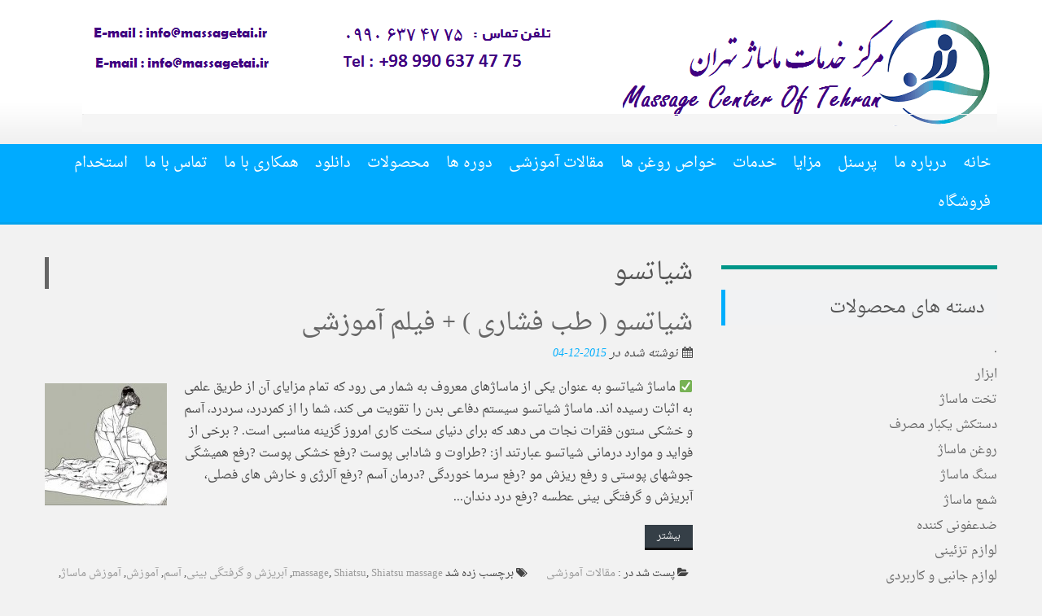

--- FILE ---
content_type: text/html; charset=UTF-8
request_url: http://massagetai.ir/tag/%D8%B4%DB%8C%D8%A7%D8%AA%D8%B3%D9%88
body_size: 13652
content:
<!DOCTYPE html> 
<html dir="rtl" lang="fa-IR">
<head>
<meta charset="UTF-8">
<meta name="viewport" content="width=device-width, initial-scale=1, user-scalable=no">
<link rel="profile" href="http://gmpg.org/xfn/11">
<link rel="pingback" href="http://massagetai.ir/xmlrpc.php">
<!--[if lt IE 9]>
	<script src="http://massagetai.ir/wp-content/themes/accesspress-lite%20-%20naskh/js/html5.min.js"></script>
<![endif]-->

<meta name='robots' content='index, follow, max-image-preview:large, max-snippet:-1, max-video-preview:-1' />

	<!-- This site is optimized with the Yoast SEO plugin v19.12 - https://yoast.com/wordpress/plugins/seo/ -->
	<title>شیاتسو بایگانی - آموزش در مرکز بین المللی آموزش ماساژ ایران - تهران</title>
	<link rel="canonical" href="http://massagetai.ir/tag/شیاتسو" />
	<meta property="og:locale" content="fa_IR" />
	<meta property="og:type" content="article" />
	<meta property="og:title" content="شیاتسو بایگانی - آموزش در مرکز بین المللی آموزش ماساژ ایران - تهران" />
	<meta property="og:url" content="http://massagetai.ir/tag/شیاتسو" />
	<meta property="og:site_name" content="آموزش در مرکز بین المللی آموزش ماساژ ایران - تهران" />
	<meta name="twitter:card" content="summary_large_image" />
	<script type="application/ld+json" class="yoast-schema-graph">{"@context":"https://schema.org","@graph":[{"@type":"CollectionPage","@id":"http://massagetai.ir/tag/%d8%b4%db%8c%d8%a7%d8%aa%d8%b3%d9%88","url":"http://massagetai.ir/tag/%d8%b4%db%8c%d8%a7%d8%aa%d8%b3%d9%88","name":"شیاتسو بایگانی - آموزش در مرکز بین المللی آموزش ماساژ ایران - تهران","isPartOf":{"@id":"http://massagetai.ir/#website"},"primaryImageOfPage":{"@id":"http://massagetai.ir/tag/%d8%b4%db%8c%d8%a7%d8%aa%d8%b3%d9%88#primaryimage"},"image":{"@id":"http://massagetai.ir/tag/%d8%b4%db%8c%d8%a7%d8%aa%d8%b3%d9%88#primaryimage"},"thumbnailUrl":"http://massagetai.ir/wp-content/uploads/1394006595.jpg","breadcrumb":{"@id":"http://massagetai.ir/tag/%d8%b4%db%8c%d8%a7%d8%aa%d8%b3%d9%88#breadcrumb"},"inLanguage":"fa-IR"},{"@type":"ImageObject","inLanguage":"fa-IR","@id":"http://massagetai.ir/tag/%d8%b4%db%8c%d8%a7%d8%aa%d8%b3%d9%88#primaryimage","url":"http://massagetai.ir/wp-content/uploads/1394006595.jpg","contentUrl":"http://massagetai.ir/wp-content/uploads/1394006595.jpg","width":400,"height":302},{"@type":"BreadcrumbList","@id":"http://massagetai.ir/tag/%d8%b4%db%8c%d8%a7%d8%aa%d8%b3%d9%88#breadcrumb","itemListElement":[{"@type":"ListItem","position":1,"name":"خانه","item":"http://massagetai.ir/"},{"@type":"ListItem","position":2,"name":"شیاتسو"}]},{"@type":"WebSite","@id":"http://massagetai.ir/#website","url":"http://massagetai.ir/","name":"آموزش در مرکز بین المللی آموزش ماساژ ایران - تهران","description":"آموزش در مرکز بین المللی آموزش ماساژ ایران - تهران | فیلمهای ماساژ | ماساژ غرب تهران | ماساژ درمانی | دوره ماساژ | آموزش ماساژ |ماساژ تایلندی | ماساژ لاغری | ماساژ با روغن معطر | ماساژ و اسپا | ماساژ سنگ داغ | رزرو آنلاین ماساژ | آرامش ریلکسی نشاط | رفع اسپاسم عضلانی | تسکین درد ھای عضلانی | بھبود آسیب ھای ورزشی | کارت ھدیه ماساژ | گیفت کارت ماساژ | خرید لوازم ماساژ | خرید روغن ماساژ","potentialAction":[{"@type":"SearchAction","target":{"@type":"EntryPoint","urlTemplate":"http://massagetai.ir/?s={search_term_string}"},"query-input":"required name=search_term_string"}],"inLanguage":"fa-IR"}]}</script>
	<!-- / Yoast SEO plugin. -->


<link rel='dns-prefetch' href='//translate.google.com' />
<link rel='dns-prefetch' href='//fonts.googleapis.com' />
<link rel="alternate" type="application/rss+xml" title="آموزش در مرکز بین المللی آموزش ماساژ ایران - تهران &raquo; خوراک" href="http://massagetai.ir/feed" />
<link rel="alternate" type="application/rss+xml" title="آموزش در مرکز بین المللی آموزش ماساژ ایران - تهران &raquo; خوراک دیدگاه‌ها" href="http://massagetai.ir/comments/feed" />
<link rel="alternate" type="application/rss+xml" title="آموزش در مرکز بین المللی آموزش ماساژ ایران - تهران &raquo; شیاتسو خوراک برچسب" href="http://massagetai.ir/tag/%d8%b4%db%8c%d8%a7%d8%aa%d8%b3%d9%88/feed" />
<script type="text/javascript">
window._wpemojiSettings = {"baseUrl":"https:\/\/s.w.org\/images\/core\/emoji\/14.0.0\/72x72\/","ext":".png","svgUrl":"https:\/\/s.w.org\/images\/core\/emoji\/14.0.0\/svg\/","svgExt":".svg","source":{"concatemoji":"http:\/\/massagetai.ir\/wp-includes\/js\/wp-emoji-release.min.js?ver=6.1.9"}};
/*! This file is auto-generated */
!function(e,a,t){var n,r,o,i=a.createElement("canvas"),p=i.getContext&&i.getContext("2d");function s(e,t){var a=String.fromCharCode,e=(p.clearRect(0,0,i.width,i.height),p.fillText(a.apply(this,e),0,0),i.toDataURL());return p.clearRect(0,0,i.width,i.height),p.fillText(a.apply(this,t),0,0),e===i.toDataURL()}function c(e){var t=a.createElement("script");t.src=e,t.defer=t.type="text/javascript",a.getElementsByTagName("head")[0].appendChild(t)}for(o=Array("flag","emoji"),t.supports={everything:!0,everythingExceptFlag:!0},r=0;r<o.length;r++)t.supports[o[r]]=function(e){if(p&&p.fillText)switch(p.textBaseline="top",p.font="600 32px Arial",e){case"flag":return s([127987,65039,8205,9895,65039],[127987,65039,8203,9895,65039])?!1:!s([55356,56826,55356,56819],[55356,56826,8203,55356,56819])&&!s([55356,57332,56128,56423,56128,56418,56128,56421,56128,56430,56128,56423,56128,56447],[55356,57332,8203,56128,56423,8203,56128,56418,8203,56128,56421,8203,56128,56430,8203,56128,56423,8203,56128,56447]);case"emoji":return!s([129777,127995,8205,129778,127999],[129777,127995,8203,129778,127999])}return!1}(o[r]),t.supports.everything=t.supports.everything&&t.supports[o[r]],"flag"!==o[r]&&(t.supports.everythingExceptFlag=t.supports.everythingExceptFlag&&t.supports[o[r]]);t.supports.everythingExceptFlag=t.supports.everythingExceptFlag&&!t.supports.flag,t.DOMReady=!1,t.readyCallback=function(){t.DOMReady=!0},t.supports.everything||(n=function(){t.readyCallback()},a.addEventListener?(a.addEventListener("DOMContentLoaded",n,!1),e.addEventListener("load",n,!1)):(e.attachEvent("onload",n),a.attachEvent("onreadystatechange",function(){"complete"===a.readyState&&t.readyCallback()})),(e=t.source||{}).concatemoji?c(e.concatemoji):e.wpemoji&&e.twemoji&&(c(e.twemoji),c(e.wpemoji)))}(window,document,window._wpemojiSettings);
</script>
<style type="text/css">
img.wp-smiley,
img.emoji {
	display: inline !important;
	border: none !important;
	box-shadow: none !important;
	height: 1em !important;
	width: 1em !important;
	margin: 0 0.07em !important;
	vertical-align: -0.1em !important;
	background: none !important;
	padding: 0 !important;
}
</style>
	<link rel='stylesheet' id='wp-block-library-rtl-css' href='http://massagetai.ir/wp-includes/css/dist/block-library/style-rtl.min.css?ver=6.1.9' type='text/css' media='all' />
<link rel='stylesheet' id='wc-block-style-css' href='http://massagetai.ir/wp-content/plugins/woocommerce/packages/woocommerce-blocks/build/style.css?ver=2.4.5' type='text/css' media='all' />
<link rel='stylesheet' id='classic-theme-styles-css' href='http://massagetai.ir/wp-includes/css/classic-themes.min.css?ver=1' type='text/css' media='all' />
<style id='global-styles-inline-css' type='text/css'>
body{--wp--preset--color--black: #000000;--wp--preset--color--cyan-bluish-gray: #abb8c3;--wp--preset--color--white: #ffffff;--wp--preset--color--pale-pink: #f78da7;--wp--preset--color--vivid-red: #cf2e2e;--wp--preset--color--luminous-vivid-orange: #ff6900;--wp--preset--color--luminous-vivid-amber: #fcb900;--wp--preset--color--light-green-cyan: #7bdcb5;--wp--preset--color--vivid-green-cyan: #00d084;--wp--preset--color--pale-cyan-blue: #8ed1fc;--wp--preset--color--vivid-cyan-blue: #0693e3;--wp--preset--color--vivid-purple: #9b51e0;--wp--preset--gradient--vivid-cyan-blue-to-vivid-purple: linear-gradient(135deg,rgba(6,147,227,1) 0%,rgb(155,81,224) 100%);--wp--preset--gradient--light-green-cyan-to-vivid-green-cyan: linear-gradient(135deg,rgb(122,220,180) 0%,rgb(0,208,130) 100%);--wp--preset--gradient--luminous-vivid-amber-to-luminous-vivid-orange: linear-gradient(135deg,rgba(252,185,0,1) 0%,rgba(255,105,0,1) 100%);--wp--preset--gradient--luminous-vivid-orange-to-vivid-red: linear-gradient(135deg,rgba(255,105,0,1) 0%,rgb(207,46,46) 100%);--wp--preset--gradient--very-light-gray-to-cyan-bluish-gray: linear-gradient(135deg,rgb(238,238,238) 0%,rgb(169,184,195) 100%);--wp--preset--gradient--cool-to-warm-spectrum: linear-gradient(135deg,rgb(74,234,220) 0%,rgb(151,120,209) 20%,rgb(207,42,186) 40%,rgb(238,44,130) 60%,rgb(251,105,98) 80%,rgb(254,248,76) 100%);--wp--preset--gradient--blush-light-purple: linear-gradient(135deg,rgb(255,206,236) 0%,rgb(152,150,240) 100%);--wp--preset--gradient--blush-bordeaux: linear-gradient(135deg,rgb(254,205,165) 0%,rgb(254,45,45) 50%,rgb(107,0,62) 100%);--wp--preset--gradient--luminous-dusk: linear-gradient(135deg,rgb(255,203,112) 0%,rgb(199,81,192) 50%,rgb(65,88,208) 100%);--wp--preset--gradient--pale-ocean: linear-gradient(135deg,rgb(255,245,203) 0%,rgb(182,227,212) 50%,rgb(51,167,181) 100%);--wp--preset--gradient--electric-grass: linear-gradient(135deg,rgb(202,248,128) 0%,rgb(113,206,126) 100%);--wp--preset--gradient--midnight: linear-gradient(135deg,rgb(2,3,129) 0%,rgb(40,116,252) 100%);--wp--preset--duotone--dark-grayscale: url('#wp-duotone-dark-grayscale');--wp--preset--duotone--grayscale: url('#wp-duotone-grayscale');--wp--preset--duotone--purple-yellow: url('#wp-duotone-purple-yellow');--wp--preset--duotone--blue-red: url('#wp-duotone-blue-red');--wp--preset--duotone--midnight: url('#wp-duotone-midnight');--wp--preset--duotone--magenta-yellow: url('#wp-duotone-magenta-yellow');--wp--preset--duotone--purple-green: url('#wp-duotone-purple-green');--wp--preset--duotone--blue-orange: url('#wp-duotone-blue-orange');--wp--preset--font-size--small: 13px;--wp--preset--font-size--medium: 20px;--wp--preset--font-size--large: 36px;--wp--preset--font-size--x-large: 42px;--wp--preset--spacing--20: 0.44rem;--wp--preset--spacing--30: 0.67rem;--wp--preset--spacing--40: 1rem;--wp--preset--spacing--50: 1.5rem;--wp--preset--spacing--60: 2.25rem;--wp--preset--spacing--70: 3.38rem;--wp--preset--spacing--80: 5.06rem;}:where(.is-layout-flex){gap: 0.5em;}body .is-layout-flow > .alignleft{float: left;margin-inline-start: 0;margin-inline-end: 2em;}body .is-layout-flow > .alignright{float: right;margin-inline-start: 2em;margin-inline-end: 0;}body .is-layout-flow > .aligncenter{margin-left: auto !important;margin-right: auto !important;}body .is-layout-constrained > .alignleft{float: left;margin-inline-start: 0;margin-inline-end: 2em;}body .is-layout-constrained > .alignright{float: right;margin-inline-start: 2em;margin-inline-end: 0;}body .is-layout-constrained > .aligncenter{margin-left: auto !important;margin-right: auto !important;}body .is-layout-constrained > :where(:not(.alignleft):not(.alignright):not(.alignfull)){max-width: var(--wp--style--global--content-size);margin-left: auto !important;margin-right: auto !important;}body .is-layout-constrained > .alignwide{max-width: var(--wp--style--global--wide-size);}body .is-layout-flex{display: flex;}body .is-layout-flex{flex-wrap: wrap;align-items: center;}body .is-layout-flex > *{margin: 0;}:where(.wp-block-columns.is-layout-flex){gap: 2em;}.has-black-color{color: var(--wp--preset--color--black) !important;}.has-cyan-bluish-gray-color{color: var(--wp--preset--color--cyan-bluish-gray) !important;}.has-white-color{color: var(--wp--preset--color--white) !important;}.has-pale-pink-color{color: var(--wp--preset--color--pale-pink) !important;}.has-vivid-red-color{color: var(--wp--preset--color--vivid-red) !important;}.has-luminous-vivid-orange-color{color: var(--wp--preset--color--luminous-vivid-orange) !important;}.has-luminous-vivid-amber-color{color: var(--wp--preset--color--luminous-vivid-amber) !important;}.has-light-green-cyan-color{color: var(--wp--preset--color--light-green-cyan) !important;}.has-vivid-green-cyan-color{color: var(--wp--preset--color--vivid-green-cyan) !important;}.has-pale-cyan-blue-color{color: var(--wp--preset--color--pale-cyan-blue) !important;}.has-vivid-cyan-blue-color{color: var(--wp--preset--color--vivid-cyan-blue) !important;}.has-vivid-purple-color{color: var(--wp--preset--color--vivid-purple) !important;}.has-black-background-color{background-color: var(--wp--preset--color--black) !important;}.has-cyan-bluish-gray-background-color{background-color: var(--wp--preset--color--cyan-bluish-gray) !important;}.has-white-background-color{background-color: var(--wp--preset--color--white) !important;}.has-pale-pink-background-color{background-color: var(--wp--preset--color--pale-pink) !important;}.has-vivid-red-background-color{background-color: var(--wp--preset--color--vivid-red) !important;}.has-luminous-vivid-orange-background-color{background-color: var(--wp--preset--color--luminous-vivid-orange) !important;}.has-luminous-vivid-amber-background-color{background-color: var(--wp--preset--color--luminous-vivid-amber) !important;}.has-light-green-cyan-background-color{background-color: var(--wp--preset--color--light-green-cyan) !important;}.has-vivid-green-cyan-background-color{background-color: var(--wp--preset--color--vivid-green-cyan) !important;}.has-pale-cyan-blue-background-color{background-color: var(--wp--preset--color--pale-cyan-blue) !important;}.has-vivid-cyan-blue-background-color{background-color: var(--wp--preset--color--vivid-cyan-blue) !important;}.has-vivid-purple-background-color{background-color: var(--wp--preset--color--vivid-purple) !important;}.has-black-border-color{border-color: var(--wp--preset--color--black) !important;}.has-cyan-bluish-gray-border-color{border-color: var(--wp--preset--color--cyan-bluish-gray) !important;}.has-white-border-color{border-color: var(--wp--preset--color--white) !important;}.has-pale-pink-border-color{border-color: var(--wp--preset--color--pale-pink) !important;}.has-vivid-red-border-color{border-color: var(--wp--preset--color--vivid-red) !important;}.has-luminous-vivid-orange-border-color{border-color: var(--wp--preset--color--luminous-vivid-orange) !important;}.has-luminous-vivid-amber-border-color{border-color: var(--wp--preset--color--luminous-vivid-amber) !important;}.has-light-green-cyan-border-color{border-color: var(--wp--preset--color--light-green-cyan) !important;}.has-vivid-green-cyan-border-color{border-color: var(--wp--preset--color--vivid-green-cyan) !important;}.has-pale-cyan-blue-border-color{border-color: var(--wp--preset--color--pale-cyan-blue) !important;}.has-vivid-cyan-blue-border-color{border-color: var(--wp--preset--color--vivid-cyan-blue) !important;}.has-vivid-purple-border-color{border-color: var(--wp--preset--color--vivid-purple) !important;}.has-vivid-cyan-blue-to-vivid-purple-gradient-background{background: var(--wp--preset--gradient--vivid-cyan-blue-to-vivid-purple) !important;}.has-light-green-cyan-to-vivid-green-cyan-gradient-background{background: var(--wp--preset--gradient--light-green-cyan-to-vivid-green-cyan) !important;}.has-luminous-vivid-amber-to-luminous-vivid-orange-gradient-background{background: var(--wp--preset--gradient--luminous-vivid-amber-to-luminous-vivid-orange) !important;}.has-luminous-vivid-orange-to-vivid-red-gradient-background{background: var(--wp--preset--gradient--luminous-vivid-orange-to-vivid-red) !important;}.has-very-light-gray-to-cyan-bluish-gray-gradient-background{background: var(--wp--preset--gradient--very-light-gray-to-cyan-bluish-gray) !important;}.has-cool-to-warm-spectrum-gradient-background{background: var(--wp--preset--gradient--cool-to-warm-spectrum) !important;}.has-blush-light-purple-gradient-background{background: var(--wp--preset--gradient--blush-light-purple) !important;}.has-blush-bordeaux-gradient-background{background: var(--wp--preset--gradient--blush-bordeaux) !important;}.has-luminous-dusk-gradient-background{background: var(--wp--preset--gradient--luminous-dusk) !important;}.has-pale-ocean-gradient-background{background: var(--wp--preset--gradient--pale-ocean) !important;}.has-electric-grass-gradient-background{background: var(--wp--preset--gradient--electric-grass) !important;}.has-midnight-gradient-background{background: var(--wp--preset--gradient--midnight) !important;}.has-small-font-size{font-size: var(--wp--preset--font-size--small) !important;}.has-medium-font-size{font-size: var(--wp--preset--font-size--medium) !important;}.has-large-font-size{font-size: var(--wp--preset--font-size--large) !important;}.has-x-large-font-size{font-size: var(--wp--preset--font-size--x-large) !important;}
.wp-block-navigation a:where(:not(.wp-element-button)){color: inherit;}
:where(.wp-block-columns.is-layout-flex){gap: 2em;}
.wp-block-pullquote{font-size: 1.5em;line-height: 1.6;}
</style>
<link rel='stylesheet' id='contact-form-7-css' href='http://massagetai.ir/wp-content/plugins/contact-form-7/includes/css/styles.css?ver=5.7.1' type='text/css' media='all' />
<link rel='stylesheet' id='contact-form-7-rtl-css' href='http://massagetai.ir/wp-content/plugins/contact-form-7/includes/css/styles-rtl.css?ver=5.7.1' type='text/css' media='all' />
<link rel='stylesheet' id='google-language-translator-css' href='http://massagetai.ir/wp-content/plugins/google-language-translator/css/style.css?ver=6.0.20' type='text/css' media='' />
<link rel='stylesheet' id='woocommerce-layout-rtl-css' href='http://massagetai.ir/wp-content/plugins/woocommerce/assets/css/woocommerce-layout-rtl.css?ver=3.8.3' type='text/css' media='all' />
<link rel='stylesheet' id='woocommerce-smallscreen-rtl-css' href='http://massagetai.ir/wp-content/plugins/woocommerce/assets/css/woocommerce-smallscreen-rtl.css?ver=3.8.3' type='text/css' media='only screen and (max-width: 768px)' />
<link rel='stylesheet' id='woocommerce-general-rtl-css' href='http://massagetai.ir/wp-content/plugins/woocommerce/assets/css/woocommerce-rtl.css?ver=3.8.3' type='text/css' media='all' />
<style id='woocommerce-inline-inline-css' type='text/css'>
.woocommerce form .form-row .required { visibility: visible; }
</style>
<link rel='stylesheet' id='accesspresslite-google-fonts-css' href='//fonts.googleapis.com/css?family=Open+Sans%3A400%2C400italic%2C300italic%2C300%2C600%2C600italic%7CLato%3A400%2C100%2C300%2C700&#038;ver=6.1.9' type='text/css' media='all' />
<link rel='stylesheet' id='accesspresslite-font-awesome-css' href='http://massagetai.ir/wp-content/themes/accesspress-lite%20-%20naskh/css/font-awesome.min.css?ver=6.1.9' type='text/css' media='all' />
<link rel='stylesheet' id='accesspresslite-fancybox-css-css' href='http://massagetai.ir/wp-content/themes/accesspress-lite%20-%20naskh/css/nivo-lightbox.css?ver=6.1.9' type='text/css' media='all' />
<link rel='stylesheet' id='accesspresslite-bx-slider-style-css' href='http://massagetai.ir/wp-content/themes/accesspress-lite%20-%20naskh/css/jquery.bxslider.css?ver=6.1.9' type='text/css' media='all' />
<link rel='stylesheet' id='accesspresslite-woo-commerce-style-css' href='http://massagetai.ir/wp-content/themes/accesspress-lite%20-%20naskh/css/woocommerce.css?ver=6.1.9' type='text/css' media='all' />
<link rel='stylesheet' id='accesspresslite-font-style-css' href='http://massagetai.ir/wp-content/themes/accesspress-lite%20-%20naskh/css/fonts.css?ver=6.1.9' type='text/css' media='all' />
<link rel='stylesheet' id='accesspresslite-style-css' href='http://massagetai.ir/wp-content/themes/accesspress-lite%20-%20naskh/style.css?ver=6.1.9' type='text/css' media='all' />
<link rel='stylesheet' id='accesspresslite-responsive-css' href='http://massagetai.ir/wp-content/themes/accesspress-lite%20-%20naskh/css/responsive.css?ver=6.1.9' type='text/css' media='all' />
<link rel='stylesheet' id='tmm-css' href='http://massagetai.ir/wp-content/plugins/team-members/inc/css/tmm_style.css?ver=6.1.9' type='text/css' media='all' />
<script type='text/javascript' src='http://massagetai.ir/wp-includes/js/jquery/jquery.min.js?ver=3.6.1' id='jquery-core-js'></script>
<script type='text/javascript' src='http://massagetai.ir/wp-includes/js/jquery/jquery-migrate.min.js?ver=3.3.2' id='jquery-migrate-js'></script>
<link rel="https://api.w.org/" href="http://massagetai.ir/wp-json/" /><link rel="alternate" type="application/json" href="http://massagetai.ir/wp-json/wp/v2/tags/340" /><link rel="stylesheet" href="http://massagetai.ir/wp-content/themes/accesspress-lite%20-%20naskh/rtl.css" type="text/css" media="screen" /><meta name="generator" content="WordPress 6.1.9" />
<meta name="generator" content="WooCommerce 3.8.3" />
<style>#google_language_translator a{display:none!important;}div.skiptranslate.goog-te-gadget{display:inline!important;}.goog-te-gadget{color:transparent!important;}.goog-te-gadget{font-size:0px!important;}.goog-branding{display:none;}.goog-tooltip{display: none!important;}.goog-tooltip:hover{display: none!important;}.goog-text-highlight{background-color:transparent!important;border:none!important;box-shadow:none!important;}#google_language_translator{display:none;}#flags{display:none;}div.skiptranslate{display:none!important;}body{top:0px!important;}#goog-gt-{display:none!important;}font font{background-color:transparent!important;box-shadow:none!important;position:initial!important;}</style><link rel="shortcut icon" type="image/png" href="http://massagetai.ir/wp-content/uploads/Favicon.png"/><style type="text/css"></style>	<noscript><style>.woocommerce-product-gallery{ opacity: 1 !important; }</style></noscript>
	<style type="text/css">.recentcomments a{display:inline !important;padding:0 !important;margin:0 !important;}</style><style type="text/css" id="custom-background-css">
body.custom-background { background-color: #f2f2f2; }
</style>
	 
</head>

<body class="rtl archive tag tag-340 custom-background theme-accesspress-lite - naskh woocommerce-no-js right-sidebar">
<div id="page" class="site">

<div class="netbanan.net" style="display: block;position: relative;float: left;padding-left: 151px;"><div id="google_language_translator" class="default-language-fa"></div>  </div>





	<header id="masthead" class="site-header">
    <div id="top-header">
		<div class="ak-container">
			<div class="site-branding">

				<a href="http://massagetai.ir/">				
									<img src="http://massagetai.ir/wp-content/uploads/cropped-heder1-2.png" alt="آموزش در مرکز بین المللی آموزش ماساژ ایران &#8211; تهران">
						
				</a>
				
			</div><!-- .site-branding -->

   

			<div class="right-header clearfix">
				                <div class="clearfix"></div>
                			</div><!-- .right-header -->
		</div><!-- .ak-container -->
  </div><!-- #top-header -->

		
		<nav id="site-navigation" class="main-navigation menu-left">
			<div class="ak-container">
				<h1 class="menu-toggle">فهرست</h1>

				<div class="menu-%d9%81%d9%87%d8%b1%d8%b3%d8%aa-%db%b1-container"><ul id="menu-%d9%81%d9%87%d8%b1%d8%b3%d8%aa-%db%b1" class="menu"><li id="menu-item-21" class="menu-item menu-item-type-post_type menu-item-object-page menu-item-home menu-item-21"><a href="http://massagetai.ir/">خانه</a></li>
<li id="menu-item-41" class="menu-item menu-item-type-post_type menu-item-object-page menu-item-41"><a href="http://massagetai.ir/%d8%af%d8%b1%d8%a8%d8%a7%d8%b1%d9%87-%d9%85%d8%a7">درباره ما</a></li>
<li id="menu-item-235" class="menu-item menu-item-type-post_type menu-item-object-page menu-item-has-children menu-item-235"><a href="http://massagetai.ir/%d9%85%d8%a7%d8%b3%d8%a7%da%98%d9%88%d8%b1">پرسنل</a>
<ul class="sub-menu">
	<li id="menu-item-234" class="menu-item menu-item-type-post_type menu-item-object-page menu-item-234"><a href="http://massagetai.ir/%d9%85%d8%a7%d8%b3%d8%a7%da%98%d9%88%d8%b1-2">ماساژور</a></li>
</ul>
</li>
<li id="menu-item-62" class="menu-item menu-item-type-post_type menu-item-object-page menu-item-62"><a href="http://massagetai.ir/%d9%85%d8%b2%d8%a7%db%8c%d8%a7">مزایا</a></li>
<li id="menu-item-263" class="menu-item menu-item-type-custom menu-item-object-custom menu-item-has-children menu-item-263"><a>خدمات</a>
<ul class="sub-menu">
	<li id="menu-item-152" class="menu-item menu-item-type-post_type menu-item-object-page menu-item-152"><a href="http://massagetai.ir/%d9%85%d8%a7%d8%b3%d8%a7%da%98-%d8%a8%d8%a7-%d8%b1%d9%88%d8%ba%d9%86-oil-massage">ماساژ با روغن</a></li>
	<li id="menu-item-430" class="menu-item menu-item-type-post_type menu-item-object-page menu-item-430"><a href="http://massagetai.ir/hot-stones">سنگ های داغ</a></li>
	<li id="menu-item-212" class="menu-item menu-item-type-post_type menu-item-object-page menu-item-212"><a href="http://massagetai.ir/%d9%85%d8%a7%d8%b3%d8%a7%da%98-%d8%b3%d8%b1-head-massage">ماساژ سر</a></li>
	<li id="menu-item-216" class="menu-item menu-item-type-post_type menu-item-object-page menu-item-216"><a href="http://massagetai.ir/%d9%85%d8%a7%d8%b3%d8%a7%da%98-%d8%af%d8%b3%d8%aa-hand-massage">ماساژ دست</a></li>
	<li id="menu-item-209" class="menu-item menu-item-type-post_type menu-item-object-page menu-item-209"><a href="http://massagetai.ir/%d9%85%d8%a7%d8%b3%d8%a7%da%98-%d9%be%d8%a7-foot-massage">ماساژ پا</a></li>
	<li id="menu-item-163" class="menu-item menu-item-type-post_type menu-item-object-page menu-item-163"><a href="http://massagetai.ir/%d8%a7%d8%b3%da%a9%d8%b1%d8%a7%d8%a8">اسکراب</a></li>
	<li id="menu-item-151" class="menu-item menu-item-type-post_type menu-item-object-page menu-item-151"><a href="http://massagetai.ir/%d9%85%d8%a7%d8%b3%d8%a7%da%98-%d8%b4%d9%85%d8%b9-massage-candles">ماساژ شمع</a></li>
	<li id="menu-item-205" class="menu-item menu-item-type-post_type menu-item-object-page menu-item-205"><a href="http://massagetai.ir/%d9%85%d8%a7%d8%b3%d8%a7%da%98-%da%a9%d9%85%d9%be%d8%b1%d8%b3-%da%af%db%8c%d8%a7%d9%87%db%8c-herbal-compress-massage">ماساژ کمپرس گیاهی</a></li>
	<li id="menu-item-162" class="menu-item menu-item-type-post_type menu-item-object-page menu-item-162"><a href="http://massagetai.ir/%d9%85%d8%a7%d8%b3%d8%a7%da%98-%d9%86%d9%85%da%a9-massage-salt">ماساژ نمک</a></li>
	<li id="menu-item-203" class="menu-item menu-item-type-post_type menu-item-object-page menu-item-203"><a href="http://massagetai.ir/%d9%85%d8%a7%d8%b3%d8%a7%da%98-%d8%b4%db%8c%d8%b1-%d9%88-%d8%b9%d8%b3%d9%84-milk-honey-massage">ماساژ شیر و عسل</a></li>
	<li id="menu-item-204" class="menu-item menu-item-type-post_type menu-item-object-page menu-item-204"><a href="http://massagetai.ir/%d9%85%d8%a7%d8%b3%d8%a7%da%98-%da%a9%d8%b1%d9%87-%da%af%db%8c%d8%a7%d9%87%db%8c-margarine-massage">ماساژ کره گیاهی</a></li>
	<li id="menu-item-161" class="menu-item menu-item-type-post_type menu-item-object-page menu-item-161"><a href="http://massagetai.ir/%d8%b4%da%a9%d9%84%d8%a7%d8%aa-%da%af%d8%b1%d9%85-hot-chocolate">شکلات گرم</a></li>
	<li id="menu-item-221" class="menu-item menu-item-type-post_type menu-item-object-page menu-item-221"><a href="http://massagetai.ir/%d9%85%d8%a7%d8%b3%d8%a7%da%98-%d8%ad%d9%84%d8%b2%d9%88%d9%86-snail-massage">ماساژ حلزون</a></li>
	<li id="menu-item-602" class="menu-item menu-item-type-post_type menu-item-object-page menu-item-602"><a href="http://massagetai.ir/menstruation">ماساژ عادت ماهانه</a></li>
	<li id="menu-item-175" class="menu-item menu-item-type-post_type menu-item-object-page menu-item-175"><a href="http://massagetai.ir/%d9%85%d8%a7%d8%b3%d8%a7%da%98-%db%8c%d9%88%da%af%d8%a7-yoga-massage">ماساژ یوگا</a></li>
	<li id="menu-item-176" class="menu-item menu-item-type-post_type menu-item-object-page menu-item-176"><a href="http://massagetai.ir/%d8%a8%d8%a7%d8%af%da%a9%d8%b4%db%8c-cupping">بادکشی</a></li>
	<li id="menu-item-691" class="menu-item menu-item-type-post_type menu-item-object-page menu-item-691"><a href="http://massagetai.ir/paraffint">پارافین درمانی</a></li>
</ul>
</li>
<li id="menu-item-9283" class="menu-item menu-item-type-post_type menu-item-object-page menu-item-has-children menu-item-9283"><a href="http://massagetai.ir/%d8%ae%d9%88%d8%a7%d8%b5-%d8%b1%d9%88%d8%ba%d9%86-%d9%87%d8%a7">خواص روغن ها</a>
<ul class="sub-menu">
	<li id="menu-item-9310" class="menu-item menu-item-type-post_type menu-item-object-page menu-item-9310"><a href="http://massagetai.ir/%d8%b1%d9%88%d8%ba%d9%86-%d8%b3%db%8c%d8%a7%d9%87-%d8%af%d8%a7%d9%86%d9%87">روغن سیاه دانه</a></li>
	<li id="menu-item-9332" class="menu-item menu-item-type-post_type menu-item-object-page menu-item-9332"><a href="http://massagetai.ir/%d8%b1%d9%88%d8%ba%d9%86-%d8%af%d8%a7%d8%b1%da%86%db%8c%d9%86">روغن دارچین</a></li>
	<li id="menu-item-9311" class="menu-item menu-item-type-post_type menu-item-object-page menu-item-9311"><a href="http://massagetai.ir/%d8%b1%d9%88%d8%ba%d9%86-%d8%b1%d8%b2%d9%85%d8%a7%d8%b1%db%8c">روغن رزماری</a></li>
	<li id="menu-item-9309" class="menu-item menu-item-type-post_type menu-item-object-page menu-item-9309"><a href="http://massagetai.ir/%d8%b1%d9%88%d8%ba%d9%86-%d8%a7%d8%b3%d8%b7%d9%88%d8%ae%d8%af%d9%88%d8%b3">روغن اسطوخدوس</a></li>
	<li id="menu-item-9304" class="menu-item menu-item-type-post_type menu-item-object-page menu-item-9304"><a href="http://massagetai.ir/%d8%b1%d9%88%d8%ba%d9%86-%da%af%d9%84-%d8%b3%d8%b1%d8%ae">روغن گل سرخ</a></li>
	<li id="menu-item-9307" class="menu-item menu-item-type-post_type menu-item-object-page menu-item-9307"><a href="http://massagetai.ir/%d8%b1%d9%88%d8%ba%d9%86-%d8%a8%d9%86%d9%81%d8%b4%d9%87">روغن بنفشه</a></li>
	<li id="menu-item-9284" class="menu-item menu-item-type-post_type menu-item-object-page menu-item-9284"><a href="http://massagetai.ir/%d8%b1%d9%88%d8%ba-%d8%b4%da%a9%d9%84%d8%a7%d8%aa">روغن شکلات</a></li>
	<li id="menu-item-9334" class="menu-item menu-item-type-post_type menu-item-object-page menu-item-9334"><a href="http://massagetai.ir/%d8%b1%d9%88%d8%ba%d9%86-%d8%a8%d8%a7%d8%af%d8%a7%d9%85-%d8%b4%db%8c%d8%b1%db%8c%d9%86">روغن بادام شیرین</a></li>
	<li id="menu-item-9306" class="menu-item menu-item-type-post_type menu-item-object-page menu-item-9306"><a href="http://massagetai.ir/%d8%b1%d9%88%d8%ba%d9%86-%d9%86%d8%a7%d8%b1%da%af%db%8c%d9%84">روغن نارگیل</a></li>
	<li id="menu-item-9305" class="menu-item menu-item-type-post_type menu-item-object-page menu-item-9305"><a href="http://massagetai.ir/%d8%b1%d9%88%d8%ba%d9%86-%d8%a7%da%a9%d8%a7%d9%84%db%8c%d9%be%d8%aa%d9%88%d8%b3">روغن اکالیپتوس</a></li>
	<li id="menu-item-9308" class="menu-item menu-item-type-post_type menu-item-object-page menu-item-9308"><a href="http://massagetai.ir/%d8%b1%d9%88%d8%ba%d9%86-%d8%a8%d8%a7%d8%a8%d9%88%d9%86%d9%87">روغن بابونه</a></li>
	<li id="menu-item-9333" class="menu-item menu-item-type-post_type menu-item-object-page menu-item-9333"><a href="http://massagetai.ir/%d8%b1%d9%88%d8%ba%d9%86-%d8%b2%d9%86%d8%ac%d8%a8%db%8c%d9%84">روغن زنجبیل</a></li>
	<li id="menu-item-9340" class="menu-item menu-item-type-post_type menu-item-object-page menu-item-9340"><a href="http://massagetai.ir/%d8%b1%d9%88%d8%ba%d9%86-%d9%84%db%8c%d9%85%d9%88-%d8%aa%d8%b1%d8%b4">روغن لیمو ترش</a></li>
	<li id="menu-item-9335" class="menu-item menu-item-type-post_type menu-item-object-page menu-item-9335"><a href="http://massagetai.ir/%d8%b1%d9%88%d8%ba%d9%86-%da%a9%d9%88%d8%b3%d9%87">روغن کوسه</a></li>
	<li id="menu-item-9336" class="menu-item menu-item-type-post_type menu-item-object-page menu-item-9336"><a href="http://massagetai.ir/%d8%b1%d9%88%d8%ba%d9%86-%d9%85%d8%a7%d8%b1">روغن مار</a></li>
	<li id="menu-item-9337" class="menu-item menu-item-type-post_type menu-item-object-page menu-item-9337"><a href="http://massagetai.ir/%d8%b1%d9%88%d8%ba%d9%86-%d8%a7%d9%84%d8%a7%d8%ba">روغن الاغ</a></li>
	<li id="menu-item-9338" class="menu-item menu-item-type-post_type menu-item-object-page menu-item-9338"><a href="http://massagetai.ir/%d8%b1%d9%88%d8%ba%d9%86-%da%a9%d9%88%d9%87%d8%a7%d9%86-%d8%b4%d8%aa%d8%b1">روغن کوهان شتر</a></li>
	<li id="menu-item-9339" class="menu-item menu-item-type-post_type menu-item-object-page menu-item-9339"><a href="http://massagetai.ir/%d8%b1%d9%88%d8%ba%d9%86-%d8%b4%d8%aa%d8%b1-%d9%85%d8%b1%d8%ba">روغن شتر مرغ</a></li>
</ul>
</li>
<li id="menu-item-264" class="menu-item menu-item-type-taxonomy menu-item-object-category menu-item-264"><a href="http://massagetai.ir/massage-articles">مقالات آموزشی</a></li>
<li id="menu-item-640" class="menu-item menu-item-type-post_type menu-item-object-page menu-item-has-children menu-item-640"><a href="http://massagetai.ir/class">دوره ها</a>
<ul class="sub-menu">
	<li id="menu-item-643" class="menu-item menu-item-type-post_type menu-item-object-page menu-item-643"><a href="http://massagetai.ir/aroma">آروما تراپی</a></li>
	<li id="menu-item-656" class="menu-item menu-item-type-post_type menu-item-object-page menu-item-656"><a href="http://massagetai.ir/sfoot">تخصصی پا</a></li>
	<li id="menu-item-657" class="menu-item menu-item-type-post_type menu-item-object-page menu-item-657"><a href="http://massagetai.ir/shand">تخصصی دست</a></li>
	<li id="menu-item-658" class="menu-item menu-item-type-post_type menu-item-object-page menu-item-658"><a href="http://massagetai.ir/shead">تخصصی سر</a></li>
	<li id="menu-item-659" class="menu-item menu-item-type-post_type menu-item-object-page menu-item-659"><a href="http://massagetai.ir/sface">صورت</a></li>
	<li id="menu-item-661" class="menu-item menu-item-type-post_type menu-item-object-page menu-item-661"><a href="http://massagetai.ir/shotstone">سنگ داغ</a></li>
	<li id="menu-item-660" class="menu-item menu-item-type-post_type menu-item-object-page menu-item-660"><a href="http://massagetai.ir/simpotence">لاغری</a></li>
</ul>
</li>
<li id="menu-item-598" class="menu-item menu-item-type-post_type menu-item-object-page menu-item-598"><a href="http://massagetai.ir/products">محصولات</a></li>
<li id="menu-item-401" class="menu-item menu-item-type-post_type menu-item-object-page menu-item-401"><a href="http://massagetai.ir/download90">دانلود</a></li>
<li id="menu-item-289" class="menu-item menu-item-type-post_type menu-item-object-page menu-item-289"><a href="http://massagetai.ir/%d9%87%d9%85%da%a9%d8%a7%d8%b1%db%8c-%d8%a8%d8%a7-%d9%85%d8%a7">همکاری با ما</a></li>
<li id="menu-item-22" class="menu-item menu-item-type-post_type menu-item-object-page menu-item-22"><a href="http://massagetai.ir/%d8%aa%d9%85%d8%a7%d8%b3-%d8%a8%d8%a7-%d9%85%d8%a7">تماس با ما</a></li>
<li id="menu-item-13200" class="menu-item menu-item-type-post_type menu-item-object-page menu-item-13200"><a href="http://massagetai.ir/%d8%a7%d8%b3%d8%aa%d8%ae%d8%af%d8%a7%d9%85">استخدام</a></li>
<li id="menu-item-698" class="menu-item menu-item-type-custom menu-item-object-custom menu-item-has-children menu-item-698"><a>فروشگاه</a>
<ul class="sub-menu">
	<li id="menu-item-702" class="menu-item menu-item-type-custom menu-item-object-custom menu-item-702"><a href="/irshop/">محصولات فروشگاه سایت</a></li>
	<li id="menu-item-699" class="menu-item menu-item-type-post_type menu-item-object-page menu-item-699"><a href="http://massagetai.ir/my-account">حساب کاربری من</a></li>
	<li id="menu-item-703" class="menu-item menu-item-type-custom menu-item-object-custom menu-item-703"><a href="/my-account/edit-address/">آدرس ها</a></li>
	<li id="menu-item-704" class="menu-item menu-item-type-custom menu-item-object-custom menu-item-704"><a href="/my-account/orders/">لیست سفارشات شما</a></li>
	<li id="menu-item-705" class="menu-item menu-item-type-custom menu-item-object-custom menu-item-705"><a href="//my-account/edit-account/">مشخصات شما</a></li>
	<li id="menu-item-700" class="menu-item menu-item-type-post_type menu-item-object-page menu-item-700"><a href="http://massagetai.ir/checkout">تسویه حساب</a></li>
	<li id="menu-item-701" class="menu-item menu-item-type-post_type menu-item-object-page menu-item-701"><a href="http://massagetai.ir/cart">سبد خرید</a></li>
</ul>
</li>
</ul></div>			</div>
		</nav><!-- #site-navigation -->
	</header><!-- #masthead -->

	<section id="slider-banner">
			</section><!-- #slider-banner -->
		<div id="content" class="site-content">

<div class="ak-container">
	<section id="primary" class="content-area">
		<main id="main" class="site-main" role="main">

		
			<header class="page-header">
				<h1 class="page-title">
					شیاتسو				</h1>
							</header><!-- .page-header -->

						
				


<article id="post-508" class="post-508 post type-post status-publish format-standard has-post-thumbnail hentry category-massage-articles tag-massage tag-shiatsu tag-shiatsu-massage tag-370 tag-371 tag-190 tag-12 tag-366 tag-360 tag-359 tag-363 tag-354 tag-373 tag-374 tag-191 tag-350 tag-261 tag-368 tag-296 tag-361 tag-372 tag-348 tag-367 tag-375 tag-340 tag-364 tag-344 tag-369 tag-351 tag-345 tag-341 tag-353 tag-342 tag-352 tag-357 tag-355 tag-22 tag-25 tag-349 tag-362 tag-358 tag-356 tag-343 tag-365">
	<header class="entry-header">
		<h1 class="entry-title"><a href="http://massagetai.ir/shiatsu" rel="bookmark">شیاتسو ( طب فشاری ) + فیلم آموزشی</a></h1>

				<div class="entry-meta">
			<span class="posted-on">نوشته شده در <a href="http://massagetai.ir/shiatsu" rel="bookmark"><time class="entry-date published" datetime="2015-12-04T06:52:32+00:00">2015-12-04</time><time class="updated" datetime="2015-12-04T07:06:21+00:00">2015-12-04</time></a></span><span class="byline">توسط <span class="author vcard"><a class="url fn n" href="http://massagetai.ir/author">ادمین</a></span></span>		</div><!-- .entry-meta -->
			</header><!-- .entry-header -->

		<div class="entry-content">
				<div class="entry-thumbnail">
			<img width="150" height="150" src="http://massagetai.ir/wp-content/uploads/1394006595-150x150.jpg" class="attachment-thumbnail size-thumbnail wp-post-image" alt="" decoding="async" srcset="http://massagetai.ir/wp-content/uploads/1394006595-150x150.jpg 150w, http://massagetai.ir/wp-content/uploads/1394006595-300x300.jpg 300w, http://massagetai.ir/wp-content/uploads/1394006595-100x100.jpg 100w" sizes="(max-width: 150px) 100vw, 150px" />		</div>
				<div class="short-content">
		✅ ماساژ شیاتسو به عنوان یکی از ماساژهای معروف به شمار می رود که تمام مزایای آن از طریق علمی به اثبات رسیده اند. ماساژ شیاتسو سیستم دفاعی بدن را تقویت می کند، شما را از کمردرد، سردرد، آسم و خشکی ستون فقرات نجات می دهد که برای دنیای سخت کاری امروز گزینه مناسبی است. 


? برخی از فواید و موارد درمانی شیاتسو عبارتند از:

?طراوت و شادابی پوست
?رفع خشکی پوست
?رفع همیشگی جوشهای پوستی و رفع ریزش مو
?رفع سرما خوردگی
?درمان آسم
?رفع آلرژی و خارش های فصلی، آبریزش و گرفتگی بینی عطسه
?رفع درد دندان...		</div>
		<a href="http://massagetai.ir/shiatsu" class="bttn">بیشتر</a>
			</div><!-- .entry-content -->
	
	<footer class="entry-footer">
								<span class="cat-links">
				پست شد در :  <a href="http://massagetai.ir/massage-articles" rel="category tag">مقالات آموزشی</a>			</span>
			
						<span class="tags-links">
				برچسب زده شد <a href="http://massagetai.ir/tag/massage" rel="tag">massage</a>, <a href="http://massagetai.ir/tag/shiatsu" rel="tag">Shiatsu</a>, <a href="http://massagetai.ir/tag/shiatsu-massage" rel="tag">Shiatsu massage</a>, <a href="http://massagetai.ir/tag/%d8%a2%d8%a8%d8%b1%db%8c%d8%b2%d8%b4-%d9%88-%da%af%d8%b1%d9%81%d8%aa%da%af%db%8c-%d8%a8%db%8c%d9%86%db%8c" rel="tag">آبریزش و گرفتگی بینی</a>, <a href="http://massagetai.ir/tag/%d8%a2%d8%b3%d9%85" rel="tag">آسم</a>, <a href="http://massagetai.ir/tag/%d8%a2%d9%85%d9%88%d8%b2%d8%b4" rel="tag">آموزش</a>, <a href="http://massagetai.ir/tag/%d8%a2%d9%85%d9%88%d8%b2%d8%b4-%d9%85%d8%a7%d8%b3%d8%a7%da%98" rel="tag">آموزش ماساژ</a>, <a href="http://massagetai.ir/tag/%d8%a7%d8%b3%d9%87%d8%a7%d9%84" rel="tag">اسهال</a>, <a href="http://massagetai.ir/tag/%d8%a7%d9%81%d8%b3%d8%b1%d8%af%da%af%db%8c" rel="tag">افسردگی</a>, <a href="http://massagetai.ir/tag/%d8%a8%db%8c-%d8%ae%d9%88%d8%a7%d8%a8%db%8c" rel="tag">بی خوابی</a>, <a href="http://massagetai.ir/tag/%d8%aa%d8%a7%d8%b1%db%8c-%d8%af%db%8c%d8%af" rel="tag">تاری دید</a>, <a href="http://massagetai.ir/tag/%d8%aa%d9%be%d8%b4-%d9%82%d9%84%d8%a8" rel="tag">تپش قلب</a>, <a href="http://massagetai.ir/tag/%d8%ac%d9%88%d8%b4-%d9%be%d9%88%d8%b3%d8%aa" rel="tag">جوش پوست</a>, <a href="http://massagetai.ir/tag/%d8%ae%d8%b4%da%a9%db%8c-%d9%be%d9%88%d8%b3%d8%aa" rel="tag">خشکی پوست</a>, <a href="http://massagetai.ir/tag/%d8%af%d9%88%d8%b1%d9%87-%d9%85%d8%a7%d8%b3%d8%a7%da%98" rel="tag">دوره ماساژ</a>, <a href="http://massagetai.ir/tag/%d8%af%d9%88%d8%b1%d9%87-%d9%87%d8%a7%db%8c-%d8%a2%d9%85%d9%88%d8%b2%d8%b4%db%8c" rel="tag">دوره های آموزشی</a>, <a href="http://massagetai.ir/tag/%d8%af%db%8c%d8%a7%d8%a8%d8%aa" rel="tag">دیابت</a>, <a href="http://massagetai.ir/tag/%d8%b1%d9%81%d8%b9-%d8%a2%d9%84%d8%b1%da%98%db%8c" rel="tag">رفع آلرژی</a>, <a href="http://massagetai.ir/tag/%d8%b1%db%8c%d8%b2%d8%b4-%d9%85%d9%88" rel="tag">ریزش مو</a>, <a href="http://massagetai.ir/tag/%d8%b3%d8%b1%da%af%db%8c%d8%ac%d9%87" rel="tag">سرگیجه</a>, <a href="http://massagetai.ir/tag/%d8%b3%d8%b1%d9%85%d8%a7%d8%ae%d9%88%d8%b1%d8%af%da%af%db%8c" rel="tag">سرماخوردگی</a>, <a href="http://massagetai.ir/tag/%d8%b3%d9%82%d8%b7-%d8%ac%d9%86%db%8c%d9%86" rel="tag">سقط جنین</a>, <a href="http://massagetai.ir/tag/%d8%b3%d9%88%d8%a6-%d9%87%d8%a7%d8%b6%d9%85%d9%87" rel="tag">سوئ هاضمه</a>, <a href="http://massagetai.ir/tag/%d8%b4%d8%a7%d8%af%d8%a7%d8%a8%db%8c-%d9%88-%d8%b7%d8%b1%d8%a7%d9%88%d8%aa" rel="tag">شادابی و طراوت</a>, <a href="http://massagetai.ir/tag/%d8%b4%db%8c%d8%a7%d8%aa%d8%b3%d9%88" rel="tag">شیاتسو</a>, <a href="http://massagetai.ir/tag/%d8%b6%d8%b9%d9%81-%d8%a8%db%8c%d9%86%d8%a7%db%8c%db%8c" rel="tag">ضعف بینایی</a>, <a href="http://massagetai.ir/tag/%d8%b7%d8%a8-%d9%81%d8%b4%d8%a7%d8%b1%db%8c" rel="tag">طب فشاری</a>, <a href="http://massagetai.ir/tag/%d8%b9%d8%b7%d8%b3%d9%87" rel="tag">عطسه</a>, <a href="http://massagetai.ir/tag/%d9%81%d8%b4%d8%a7%d8%b1-%d8%ae%d9%88%d9%86" rel="tag">فشار خون</a>, <a href="http://massagetai.ir/tag/%d9%81%d8%b4%d8%a7%d8%b1-%d8%af%d8%b1%d9%85%d8%a7%d9%86%db%8c" rel="tag">فشار درمانی</a>, <a href="http://massagetai.ir/tag/%d9%81%db%8c%d9%84%d9%85-%d9%85%d8%a7%d8%b3%d8%a7%da%98" rel="tag">فیلم ماساژ</a>, <a href="http://massagetai.ir/tag/%da%a9%d8%a7%d9%87%d8%b4-%d8%a7%d8%b4%d8%aa%d9%87%d8%a7" rel="tag">کاهش اشتها</a>, <a href="http://massagetai.ir/tag/%da%a9%d9%84%db%8c%d9%be-%d9%85%d8%a7%d8%b3%d8%a7%da%98" rel="tag">کلیپ ماساژ</a>, <a href="http://massagetai.ir/tag/%da%a9%d9%85-%d9%88%d8%b2%d9%86%db%8c" rel="tag">کم وزنی</a>, <a href="http://massagetai.ir/tag/%da%a9%d9%85%d8%b1-%d8%af%d8%b1%d8%af" rel="tag">کمر درد</a>, <a href="http://massagetai.ir/tag/%da%af%d8%b1%d9%81%d8%aa%da%af%db%8c-%da%af%d8%b1%d8%af%d9%86" rel="tag">گرفتگی گردن</a>, <a href="http://massagetai.ir/tag/%d9%84%d8%a7%d8%ba%d8%b1%db%8c" rel="tag">لاغری</a>, <a href="http://massagetai.ir/tag/%d9%85%d8%a7%d8%b3%d8%a7%da%98" rel="tag">ماساژ</a>, <a href="http://massagetai.ir/tag/%d9%85%d8%a7%d9%84%d8%b4-%d8%af%d8%a7%d8%af%d9%86" rel="tag">مالش دادن</a>, <a href="http://massagetai.ir/tag/%d9%85%db%8c%da%af%d8%b1%d9%86" rel="tag">میگرن</a>, <a href="http://massagetai.ir/tag/%d9%86%d8%a7%d8%aa%d9%88%d8%a7%d9%86%db%8c-%d8%a7%d8%af%d8%b1%d8%a7%d8%b1" rel="tag">ناتوانی ادرار</a>, <a href="http://massagetai.ir/tag/%d9%88%d8%b1%d9%85-%d9%85%d9%81%d8%a7%d8%b5%d9%84" rel="tag">ورم مفاصل</a>, <a href="http://massagetai.ir/tag/%d9%88%db%8c%d8%af%d8%a6%d9%88-%d9%85%d8%a7%d8%b3%d8%a7%da%98" rel="tag">ویدئو ماساژ</a>, <a href="http://massagetai.ir/tag/%db%8c%d8%a8%d9%88%d8%b3%d8%aa" rel="tag">یبوست</a>			</span>
					
	</footer><!-- .entry-footer -->
</article><!-- #post-## -->

			
			
		
		</main><!-- #main -->
	</section><!-- #primary -->


	<div id="secondary-right" class="widget-area right-sidebar sidebar">
		
        
	    		<aside class="widget testimonial-sidebar clearfix">
						</aside>
				

					<aside id="woocommerce_product_categories-2" class="widget woocommerce widget_product_categories"><h3 class="widget-title">دسته های محصولات</h3><ul class="product-categories"><li class="cat-item cat-item-710"><a href="http://massagetai.ir/product-category/%d8%a7%d8%b5%d9%84%db%8c">.</a></li>
<li class="cat-item cat-item-635"><a href="http://massagetai.ir/product-category/%d8%a7%d8%a8%d8%b2%d8%a7%d8%b1">ابزار</a></li>
<li class="cat-item cat-item-531"><a href="http://massagetai.ir/product-category/tablemassage">تخت ماساژ</a></li>
<li class="cat-item cat-item-746"><a href="http://massagetai.ir/product-category/%d8%af%d8%b3%d8%aa%da%a9%d8%b4-%db%8c%da%a9%d8%a8%d8%a7%d8%b1-%d9%85%d8%b5%d8%b1%d9%81">دستکش یکبار مصرف</a></li>
<li class="cat-item cat-item-532"><a href="http://massagetai.ir/product-category/oilmassage">روغن ماساژ</a></li>
<li class="cat-item cat-item-534"><a href="http://massagetai.ir/product-category/hotston">سنگ ماساژ</a></li>
<li class="cat-item cat-item-533"><a href="http://massagetai.ir/product-category/candlesmassage">شمع ماساژ</a></li>
<li class="cat-item cat-item-744"><a href="http://massagetai.ir/product-category/%d9%85%d8%ad%d9%84%d9%88%d9%84-%d8%b6%d8%af%d8%b9%d9%81%d9%88%d9%86%db%8c-%da%a9%d9%86%d9%86%d8%af%d9%87">ضدعفونی کننده</a></li>
<li class="cat-item cat-item-546"><a href="http://massagetai.ir/product-category/tazein">لوازم تزئینی</a></li>
<li class="cat-item cat-item-736"><a href="http://massagetai.ir/product-category/%d9%84%d9%88%d8%a7%d8%b2%d9%85-%d8%ac%d8%a7%d9%86%d8%a8%db%8c-%d9%88-%da%a9%d8%a7%d8%b1%d8%a8%d8%b1%d8%af%db%8c">لوازم جانبی و کاربردی</a></li>
<li class="cat-item cat-item-745"><a href="http://massagetai.ir/product-category/%d9%85%d8%a7%d8%b3%da%a9">ماسک</a></li>
<li class="cat-item cat-item-586"><a href="http://massagetai.ir/product-category/%db%8c%da%a9%d8%a8%d8%a7%d8%b1-%d9%85%d8%b5%d8%b1%d9%81">یکبار مصرف</a></li>
</ul></aside>
		<aside id="recent-posts-3" class="widget widget_recent_entries">
		<h3 class="widget-title">نوشته‌های تازه</h3>
		<ul>
											<li>
					<a href="http://massagetai.ir/%d8%aa%d8%a7%d8%ab%db%8c%d8%b1-%d8%b4%da%af%d9%81%d8%aa-%d8%a7%d9%86%da%af%db%8c%d8%b2-%d8%b1%d9%88%d8%ba%d9%86-%d9%87%d8%b3%d8%aa%d9%87-%d8%a7%d9%86%d8%a7%d8%b1-%d8%af%d8%b1-%d8%ac%d9%84%d9%88%da%af">تاثیر شگفت انگیز روغن هسته انار در جلوگیری از پیری و چین و چروک پوست</a>
									</li>
											<li>
					<a href="http://massagetai.ir/%d8%a2%d8%b4%d9%86%d8%a7%db%8c%db%8c-%d8%a8%d8%a7-%db%b1%db%b4-%d8%ae%d8%a7%d8%b5%db%8c%d8%aa-%d8%a7%d8%b9%d8%ac%d8%a7%d8%a8%e2%80%8c%d8%a7%d9%86%da%af%db%8c%d8%b2-%d8%b1%d9%88%d8%ba%d9%86-%d9%87">آشنایی با ۱۴ خاصیت اعجاب‌انگیز روغن هسته انار</a>
									</li>
											<li>
					<a href="http://massagetai.ir/%d9%be%d8%a7%d8%b1%d8%a7%d9%81%db%8c%d9%86-%d8%af%d8%b1%d9%85%d8%a7%d9%86%db%8c">پارافین درمانی</a>
									</li>
											<li>
					<a href="http://massagetai.ir/stress">کنترل استرس با استفاده از ماساژ</a>
									</li>
											<li>
					<a href="http://massagetai.ir/facemassage">از خواص ماساژ صورت و بدن و این که آیا تاثیر درمانی طب مکمل دارد یا نه؟</a>
									</li>
					</ul>

		</aside><aside id="ztjalali_archive-2" class="widget widget_ztjalali_archive"><h3 class="widget-title">بایگانی</h3><ul>	<li><a href='http://massagetai.ir/1395/12'>اسفند ۱۳۹۵</a>&nbsp;(۲)</li>
	<li><a href='http://massagetai.ir/1395/07'>مهر ۱۳۹۵</a>&nbsp;(۱)</li>
	<li><a href='http://massagetai.ir/1394/10'>دی ۱۳۹۴</a>&nbsp;(۴)</li>
	<li><a href='http://massagetai.ir/1394/09'>آذر ۱۳۹۴</a>&nbsp;(۱۳)</li>
	<li><a href='http://massagetai.ir/1394/08'>آبان ۱۳۹۴</a>&nbsp;(۱۴)</li>
	<li><a href='http://massagetai.ir/1394/07'>مهر ۱۳۹۴</a>&nbsp;(۳)</li>
	<li><a href='http://massagetai.ir/1394/06'>شهریور ۱۳۹۴</a>&nbsp;(۹)</li>
	<li><a href='http://massagetai.ir/1394/04'>تیر ۱۳۹۴</a>&nbsp;(۳)</li>
</ul></aside>			</div><!-- #secondary -->
</div>

	</div><!-- #content -->

	<footer id="colophon" class="site-footer" role="contentinfo">
	
		
<div id="bottom-footer">
		<div class="ak-container">
			<div class="copyright">
   <a href="" title=" " target="_blank"> </a>
			</div>
		</div>
		</div>
	</footer><!-- #colophon -->
</div><!-- #page -->

<div id="flags" style="display:none" class="size20"><ul id="sortable" class="ui-sortable"><li id="Chinese"><a href="#" title="Chinese" class="nturl notranslate  flag Chinese"></a></li><li id="Arabic"><a href="#" title="Arabic" class="nturl notranslate ar flag Arabic"></a></li><li id="Thai"><a href="#" title="Thai" class="nturl notranslate th flag Thai"></a></li><li id="Japanese"><a href="#" title="Japanese" class="nturl notranslate ja flag Japanese"></a></li><li id="English"><a href="#" title="English" class="nturl notranslate en flag English"></a></li><li id="German"><a href="#" title="German" class="nturl notranslate de flag German"></a></li><li id="Persian"><a href="#" title="Persian" class="nturl notranslate fa flag Persian"></a></li></ul></div><div id='glt-footer'></div><script>function GoogleLanguageTranslatorInit() { new google.translate.TranslateElement({pageLanguage: 'fa', includedLanguages:'ar,zh-CN,en,de,it,ja,fa', layout: google.translate.TranslateElement.InlineLayout.HORIZONTAL, autoDisplay: false}, 'google_language_translator');}</script>	<script type="text/javascript">
		var c = document.body.className;
		c = c.replace(/woocommerce-no-js/, 'woocommerce-js');
		document.body.className = c;
	</script>
	<script type='text/javascript' src='http://massagetai.ir/wp-content/plugins/contact-form-7/includes/swv/js/index.js?ver=5.7.1' id='swv-js'></script>
<script type='text/javascript' id='contact-form-7-js-extra'>
/* <![CDATA[ */
var wpcf7 = {"api":{"root":"http:\/\/massagetai.ir\/wp-json\/","namespace":"contact-form-7\/v1"}};
/* ]]> */
</script>
<script type='text/javascript' src='http://massagetai.ir/wp-content/plugins/contact-form-7/includes/js/index.js?ver=5.7.1' id='contact-form-7-js'></script>
<script type='text/javascript' src='http://massagetai.ir/wp-content/plugins/google-language-translator/js/scripts.js?ver=6.0.20' id='scripts-js'></script>
<script type='text/javascript' src='//translate.google.com/translate_a/element.js?cb=GoogleLanguageTranslatorInit' id='scripts-google-js'></script>
<script type='text/javascript' src='http://massagetai.ir/wp-content/plugins/woocommerce/assets/js/jquery-blockui/jquery.blockUI.min.js?ver=2.70' id='jquery-blockui-js'></script>
<script type='text/javascript' id='wc-add-to-cart-js-extra'>
/* <![CDATA[ */
var wc_add_to_cart_params = {"ajax_url":"\/wp-admin\/admin-ajax.php","wc_ajax_url":"\/?wc-ajax=%%endpoint%%","i18n_view_cart":"\u0645\u0634\u0627\u0647\u062f\u0647 \u0633\u0628\u062f \u062e\u0631\u06cc\u062f","cart_url":"http:\/\/massagetai.ir\/cart","is_cart":"","cart_redirect_after_add":"no"};
/* ]]> */
</script>
<script type='text/javascript' src='http://massagetai.ir/wp-content/plugins/woocommerce/assets/js/frontend/add-to-cart.min.js?ver=3.8.3' id='wc-add-to-cart-js'></script>
<script type='text/javascript' src='http://massagetai.ir/wp-content/plugins/woocommerce/assets/js/js-cookie/js.cookie.min.js?ver=2.1.4' id='js-cookie-js'></script>
<script type='text/javascript' id='woocommerce-js-extra'>
/* <![CDATA[ */
var woocommerce_params = {"ajax_url":"\/wp-admin\/admin-ajax.php","wc_ajax_url":"\/?wc-ajax=%%endpoint%%"};
/* ]]> */
</script>
<script type='text/javascript' src='http://massagetai.ir/wp-content/plugins/woocommerce/assets/js/frontend/woocommerce.min.js?ver=3.8.3' id='woocommerce-js'></script>
<script type='text/javascript' id='wc-cart-fragments-js-extra'>
/* <![CDATA[ */
var wc_cart_fragments_params = {"ajax_url":"\/wp-admin\/admin-ajax.php","wc_ajax_url":"\/?wc-ajax=%%endpoint%%","cart_hash_key":"wc_cart_hash_06ae6f67dc483606f246bb5fd8240a2b","fragment_name":"wc_fragments_06ae6f67dc483606f246bb5fd8240a2b","request_timeout":"5000"};
/* ]]> */
</script>
<script type='text/javascript' src='http://massagetai.ir/wp-content/plugins/woocommerce/assets/js/frontend/cart-fragments.min.js?ver=3.8.3' id='wc-cart-fragments-js'></script>
<script type='text/javascript' src='http://massagetai.ir/wp-content/themes/accesspress-lite%20-%20naskh/js/jquery.bxslider.min.js?ver=4.1' id='accesspresslite-bx-slider-js-js'></script>
<script type='text/javascript' src='http://massagetai.ir/wp-content/themes/accesspress-lite%20-%20naskh/js/nivo-lightbox.min.js?ver=2.1' id='accesspresslite-fancybox-js-js'></script>
<script type='text/javascript' src='http://massagetai.ir/wp-content/themes/accesspress-lite%20-%20naskh/js/jquery.actual.min.js?ver=1.0.16' id='accesspresslite-jquery-actual-js-js'></script>
<script type='text/javascript' src='http://massagetai.ir/wp-content/themes/accesspress-lite%20-%20naskh/js/skip-link-focus-fix.js?ver=20130115' id='accesspresslite-skip-link-focus-fix-js'></script>
<script type='text/javascript' src='http://massagetai.ir/wp-content/themes/accesspress-lite%20-%20naskh/js/custom.js?ver=1.1' id='accesspresslite-custom-js'></script>

</body>
</html>

--- FILE ---
content_type: text/css
request_url: http://massagetai.ir/wp-content/themes/accesspress-lite%20-%20naskh/css/woocommerce.css?ver=6.1.9
body_size: 330
content:
/*This styles is for the woo commerce*/

.woocommerce .woocommerce-message:before, 
.woocommerce .woocommerce-error:before, 
.woocommerce .woocommerce-info:before, 
.woocommerce-page .woocommerce-message:before, 
.woocommerce-page .woocommerce-error:before, 
.woocommerce-page .woocommerce-info:before
{
	box-sizing:content-box;
	-moz-box-sizing:content-box;
	-webkit-box-sizing:content-box;
}
table {
    border-collapse: collapse !important;
}
.woocommerce .cart-collaterals .cart_totals table td, 
.woocommerce-page .cart-collaterals .cart_totals table td{
	padding: 10px;
}
.woocommerce .cart-collaterals .cart_totals tr td, 
.woocommerce .cart-collaterals .cart_totals tr th, 
.woocommerce-page .cart-collaterals .cart_totals tr td, 
.woocommerce-page .cart-collaterals .cart_totals tr th{
	 border: 1px solid #ccc !important;
	 padding: 10px
}
.woocommerce #content div.product div.thumbnails a, 
.woocommerce div.product div.thumbnails a, 
.woocommerce-page #content div.product div.thumbnails a, 
.woocommerce-page div.product div.thumbnails a{
	margin-bottom: 10px;
}

--- FILE ---
content_type: text/css
request_url: http://massagetai.ir/wp-content/themes/accesspress-lite%20-%20naskh/rtl.css
body_size: 1205
content:
@import url(http://fonts.googleapis.com/earlyaccess/droidarabicnaskh.css);
html, body, div, h1, h2, h3, h4, h5, h6, p {
  font-family: 'Droid Arabic Naskh' !important; font-weight: normal;}
body, input, textarea,.main-logo h1  {
  font-family: 'Droid Arabic Naskh' !important; font-weight: normal;}
  .testimonial-slider-wrap .all-testimonial {
  font-family: 'Droid Arabic Naskh';}
  #masthead .site-branding {
    float: right;
	}
#masthead .right-header {
    float: left;
}
.woocommerce-Price-currencySymbol { font: 13px tahoma!important; }
.woocommerce ul.products li.product, .woocommerce-page ul.products li.product { float: right!important;}
.woocommerce div.product div.images img {    border: 2px solid #FF5722;border-radius: 10px; }
.woocommerce ul.products li.product a img{    border: 2px solid #FF5722;border-radius: 10px; }
.woocommerce ul.products li.product, .woocommerce-page ul.products li.product {    margin: 10px!important; }
.widget {border-bottom: 5px solid #009688;
    padding-bottom: 10px;}
.header-text {
    font-family: 'Droid Arabic Naskh';
    text-align: left;	
	}
.searchform {
    margin-right: 20px;
    margin-left:0;
}
.socials {
    float: right;
    margin-right: 20px;
	margin-left:0;
}
.searchform .searchsubmit {
    float: left	
	}
	.searchform .s {
    float: right;
	}
	.socials a {
    margin-right: 1px;
	margin-left:0;
	}
	.ak-search {
    float: left;
}
#call-to-action h4 {
    float: right;
	}
#call-to-action .action-btn {
    float: left;
	}
.main-navigation ul ul {
    right: 0px;
    left:auto;
}
.main-navigation ul ul ul {
    right: 100%;
    left:auto;
}
.event-list .event-thumbnail {
    float: right;
}
.event-list .event-detail {
    float: left;
}
#top-section .welcome-text-image {
    float: right;
}
#top-section .welcome-detail {
    float: left;
	}
.event-thumbnail .event-date {
    right: 0px;	
	left:auto;
	}
.featured-post p {
    text-align: justify;
}
article.hentry .entry-footer > span {
    margin-left: 15px;
    margin-right:0;
}
#welcome-text {
    float: right;
}	
#latest-events {
    float: left;
}
.featured-post {
    float: right;
    margin-left: 60px;
	margin-right:0;
}
.featured-post:last-child {
    margin-left: 0px;
	}
	.testimonial-thumbnail {
    float: right;
}
.testimoinal-client-name {
    right: 10px;
	left:auto;
	}
	.testimonial-wrap::after {
    right: 50px;
	left:auto;
	}
	.testimonial-slider-wrap .bx-wrapper .bx-pager {
    right:auto;
    left: -15px;
	}
	.testimonial-excerpt
	{
	direction:rtl;
	float:left;
	}

#bottom-section .testimonial-slider-wrap {
    margin-left: 0px;
}
#bottom-section .text-box ul li::before {
    right: 0px;
	left:auto;
	margin-left: 10px;
	margin-right:0;
	}
	#bottom-section .text-box ul li {
    padding-right: 25px;
	padding-left:0;
	}
	#top-footer .footer {
    float: right;
	}
	#top-footer .footer.footer4 .widget {
    padding-left: 0px;
}
.sidebar .all-events {
    float: left;
	}
	.testimonial-sidebar .all-testimonial {
    float: left;
}
.single .byline, .group-blog .byline, .posted-on {
    font-family: 'Droid Arabic Naskh';}
	.edit-link .post-edit-link::before {
    margin-left: 5px;
	margin-right:0;
	}
	.comment-author img {
  margin-left: 15px;
  margin-right:0;
}
.comment-author {
  float: right;
}
.commentmetadata {
  float: left;
  }
  .posted-on:before {
  margin-left: 5px;
  margin-right:0;
  }
  .testimonial-slider-wrap .all-testimonial {
    float: left;
	}
	.main-navigation ul ul li {
  text-align: right;
  }